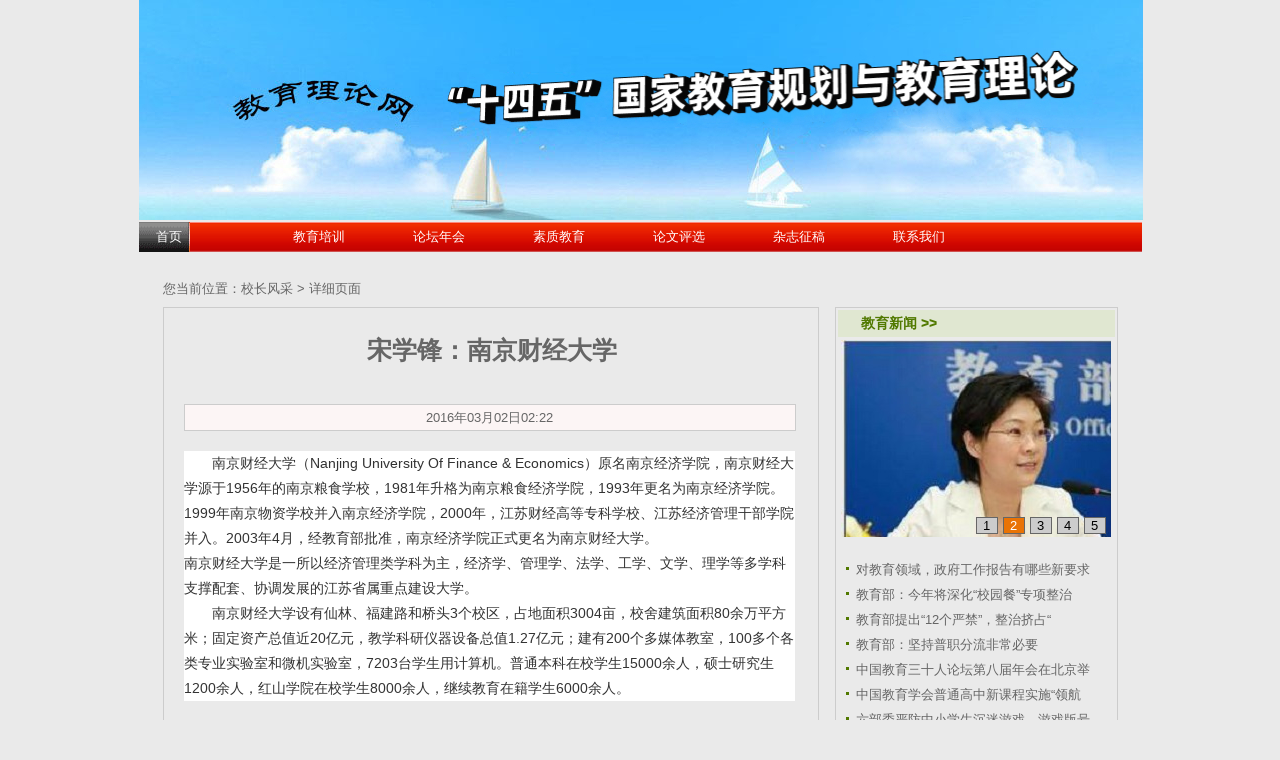

--- FILE ---
content_type: text/html; charset=utf-8
request_url: http://jiaoyulilun.com/Education/Detail.aspx?ID=21163
body_size: 9913
content:

<!DOCTYPE html PUBLIC "-//W3C//DTD XHTML 1.0 Transitional//EN" "http://www.w3.org/TR/xhtml1/DTD/xhtml1-transitional.dtd">
<html xmlns="http://www.w3.org/1999/xhtml">

<head><title>
	
        教育理论
</title><meta name="Description" content="现代教育理论与实践论坛|现代教育理论与实践|教育论坛|教育理论" /><meta name="keywords" content="现代教育理论与实践论坛|现代教育理论与实践|教育论坛|教育理论" /><link rel="shortcut icon" type="image/x-icon" href="/favicon.ico" /><link href="/css/main.css" rel="stylesheet" type="text/css" /><link href="/Education/css/threeindex.css" rel="stylesheet" type="text/css" />
    <style type="text/css">
        .wrap {
            height: 197px;
            width: 270px;
            overflow: hidden;
            position: relative;
            margin-left:5px;
        }

            .wrap ul {
                position: absolute;
            }

                .wrap ul li {
                    height: 197px;
                }

            .wrap ol {
                position: absolute;
                right: 5px;
                bottom: -10px;
                list-style: none;
            }

                .wrap ol li {
                    width: 20px;
                    background: #ccc;
                    border: solid 1px #666;
                    margin-left: 5px;
                    color: #000;
                    float: left;
                    line-height: center;
                    text-align: center;
                    cursor: pointer;
                }

                .wrap ol .on {
                    background: #E97305;
                    color: #fff;
                }
    </style>
    <script language="javascript" type="text/javascript">
        var strPage;
        var strCount;
        function changePage(num, count) {
            for (var i = 0; i < count; i++) {
                if (i != num) {
                    document.getElementById("div_page_" + i).style.display = "none";
                }
            }
            document.getElementById("div_page_" + num).style.display = "block";
        }
        function previousPage() {
            if (strPage > 0) {
                strPage = strPage - 1;
                changePage(strPage, strCount);
            }
        }
        function nextPage() {

            if (strPage < strCount - 1) {
                strPage = strPage + 1;
                changePage(strPage, strCount);
            }
        }
    </script>

</head>
<body>
    <form name="form1" method="post" action="Detail.aspx?ID=21163" id="form1">
<div>
<input type="hidden" name="__EVENTTARGET" id="__EVENTTARGET" value="" />
<input type="hidden" name="__EVENTARGUMENT" id="__EVENTARGUMENT" value="" />
<input type="hidden" name="__VIEWSTATE" id="__VIEWSTATE" value="/[base64]/PC9hPjwvbGk+PGxpPjxhIGhyZWY9Ii9FZHVjYXRpb24vRGV0YWlsLmFzcHg/[base64]/nu4/mtY7lrabpmaLvvIwxOTkz5bm05pu05ZCN5Li65Y2X5Lqs57uP5rWO5a2m6Zmi44CCMTk5OeW5tOWNl+S6rOeJqei1hOWtpuagoeW5tuWFpeWNl+S6rOe7j+a1juWtpumZou+8jDIwMDDlubTvvIzmsZ/oi4/otKLnu4/pq5jnrYnkuJPnp5HlrabmoKHjgIHmsZ/oi4/nu4/[base64]/[base64]/dX/afV+9f6" />
</div>

<script type="text/javascript">
//<![CDATA[
var theForm = document.forms['form1'];
if (!theForm) {
    theForm = document.form1;
}
function __doPostBack(eventTarget, eventArgument) {
    if (!theForm.onsubmit || (theForm.onsubmit() != false)) {
        theForm.__EVENTTARGET.value = eventTarget;
        theForm.__EVENTARGUMENT.value = eventArgument;
        theForm.submit();
    }
}
//]]>
</script>


<script src="/WebResource.axd?d=z5TyD1-4l1CIpiiSX66JVSy7fGsRz3ih_dqmGSEI4d5BNsidjJFWfLj9G0q4j34ngqeIKFBXZTFJ6SbNbucAvkGHZRY1&amp;t=637812229420000000" type="text/javascript"></script>


<script src="/ScriptResource.axd?d=W-vRWpJknDKkwwy2cJFS8SqiToUVhrlo6uLp9Xp4Ycm5gvfCG9cxOYyz-qatAvYWpeYUWuIxicoq4MBVwVMLKnUTVCUsT5nTx1GHZ6qCbBFKYkrrMJrss8-kg4leVqJduGLGSl2v3UdFrPufr_9e06E2_f7VViW7xUyfyeSP3eAbMmfR0&amp;t=ffffffff934f7aa9" type="text/javascript"></script>
<script type="text/javascript">
//<![CDATA[
if (typeof(Sys) === 'undefined') throw new Error('ASP.NET Ajax 客户端框架未能加载。');
//]]>
</script>

<script src="/ScriptResource.axd?d=vktxIKJLGeBuHXm_NK4UQAcz5ppyFZoAJNwWw2gHsxaC4XpVl4rb5BnOK-eYF6im3wjXTjM88M9GkfpYqHv-fqNsT10T_nvl6uSWARF0CR4Es493ytfDKMQS_byvi74ErX-GL_Wfx2TB_wCeI_I1SmziwPJgUY9bfzNIMXJfCyg7SU-P0&amp;t=ffffffff934f7aa9" type="text/javascript"></script>
<div>

	<input type="hidden" name="__VIEWSTATEGENERATOR" id="__VIEWSTATEGENERATOR" value="6A664419" />
</div>
        <div class="bodycss">
            <script type="text/javascript">
//<![CDATA[
Sys.WebForms.PageRequestManager._initialize('Header1$ctl00', document.getElementById('form1'));
Sys.WebForms.PageRequestManager.getInstance()._updateControls([], [], [], 90);
//]]>
</script>

<script>
    function doSearch() {
        var t = document.getElementById("Header1_SearchType").value;
        var sText = escape(document.getElementById("Header1_SearchText").value);

        if (sText == "") {
            alert("请输入关键字!");
            document.getElementById("SearchText").focus();
            return false;
        }
        else {
            window.location = "/Search/Default.aspx?t=" + t + "&s=" + escape(sText);

        }
    }	
</script>
<script type="text/javascript"><!--    //--><![CDATA[//><!--
    function menuFix() {
        var sfEls = document.getElementById("menu").getElementsByTagName("li");
        for (var i = 0; i < sfEls.length; i++) {
            sfEls[i].onmouseover = function () {
                this.className += (this.className.length > 0 ? " " : "") + "sfhover";
            }
            sfEls[i].onMouseDown = function () {
                this.className += (this.className.length > 0 ? " " : "") + "sfhover";
            }
            sfEls[i].onMouseUp = function () {
                this.className += (this.className.length > 0 ? " " : "") + "sfhover";
            }
            sfEls[i].onmouseout = function () {
                this.className = this.className.replace(new RegExp("( ?|^)sfhover\\b"),

"");
            }
        }
    }
    window.onload = menuFix;

    //--><!]]></script>
<div style="width: 1005px; position: relative">
    <img src="/images/banner.jpg" alt="教育理论网" align="middle" />
    
    <div style="font-size: 26px; float: right; position: absolute; top: 190px; 
        font-family: 黑体; padding-right: 10px; color: #ff8c00; width: 100%;  ">
    <marquee direction="left" behavior="alternate">   </marquee>
    </div>
</div>
<!--menu start-->

<ul id="menu" style="clear: both; position: relative;">
    <li><a href="/" class="bb">首页</a></li>
    <span id="Header1_lblMenus"><li><a href="/Education/TrainList.aspx">教育培训</a></li><li><a href="/Education/MeetList.aspx">论坛年会</a></li><li><a href="/Education/Education.aspx">素质教育</a></li><li><a href="/Education/YearsList.aspx">论文评选</a></li><li><a href="/Education/Detail.aspx?ID=795">杂志征稿</a></li><li><a href="/Education/Detail.aspx?ID=5026">联系我们</a></li></span>
</ul>
<!--menu end-->

            <!--mainbox start-->
            <div class="mainbox">
                <div class="mainboxcss">
                    <div style="padding-left: 0px; margin-bottom: 9px;">
                        
                        您当前位置：<a href="http://jiaoyulilun.com/InfoList.aspx?ID=92">校长风采</a> >  详细页面
                    </div>
                    <!--mainleft start-->
                    <!--mainleft start-->
                    <div class="mainleft">
                        <div class="mainleftone">
                            <center ><h1>宋学锋：南京财经大学</h1><br/><h3 style="font-family:仿宋_GB2312;font-size:20px; "></h3></center><div class="smalltitle"> <span>2016年03月02日02:22 </span> </div>
                            <div class="maintext">
                                
                                <span id="Article"><div class="para" style="font-size:14px;color:#333333;font-family:arial, tahoma, 'Microsoft Yahei', 宋体, sans-serif;background-color:#FFFFFF;">
	&nbsp; &nbsp; &nbsp; &nbsp;南京财经大学（Nanjing University Of Finance &amp; Economics）原名南京经济学院，南京财经大学源于1956年的南京粮食学校，1981年升格为南京粮食经济学院，1993年更名为南京经济学院。1999年南京物资学校并入南京经济学院，2000年，江苏财经高等专科学校、江苏经济管理干部学院并入。2003年4月，经教育部批准，南京经济学院正式更名为南京财经大学。
</div>
<div class="para" style="font-size:14px;color:#333333;font-family:arial, tahoma, 'Microsoft Yahei', 宋体, sans-serif;background-color:#FFFFFF;">
	南京财经大学是一所以经济管理类学科为主，经济学、管理学、法学、工学、文学、理学等多学科支撑配套、协调发展的江苏省属重点建设大学。
</div>
<div class="para" style="font-size:14px;color:#333333;font-family:arial, tahoma, 'Microsoft Yahei', 宋体, sans-serif;background-color:#FFFFFF;">
	&nbsp; &nbsp; &nbsp; &nbsp;南京财经大学设有仙林、福建路和桥头3个校区，占地面积3004亩，校舍建筑面积80余万平方米；固定资产总值近20亿元，教学科研仪器设备总值1.27亿元；建有200个多媒体教室，100多个各类专业实验室和微机实验室，7203台学生用计算机。普通本科在校学生15000余人，硕士研究生1200余人，红山学院在校学生8000余人，继续教育在籍学生6000余人。
</div></span>
                                <br />
                                <center>
                                    <span id="labPage"></span></center>
                                <!-- Baidu Button BEGIN -->
                                <div id="bdshare" class="bdshare_t bds_tools get-codes-bdshare">
                                    <span class="bds_more">分享到：</span>
                                    <a class="bds_qzone"></a>
                                    <a class="bds_tsina"></a>
                                    <a class="bds_tqq"></a>
                                    <a class="bds_renren"></a>
                                    <a class="bds_t163"></a>
                                    <a class="shareCount"></a>
                                </div>
                                <script type="text/javascript" id="bdshare_js" data="type=tools&amp;uid=6518897"></script>
                                <script type="text/javascript" id="bdshell_js"></script>
                                <script type="text/javascript">
                                    document.getElementById("bdshell_js").src = "http://bdimg.share.baidu.com/static/js/shell_v2.js?cdnversion=" + Math.ceil(new Date() / 3600000)
                                </script>
                                <!-- Baidu Button END -->

                            </div>
                        </div>
                        <div class="maintextone">
                            <div class="maintextonetitle">
                                <div class="titleone">
                                    精彩推荐 >>
                                </div>
                            </div>
                            <strong><a href="Detail.aspx?ID=20373" title="教育时评：高考加分透明才能还所有考生公平">教育时评：高考加分透明才能还所……</a></strong><ul class="maintextoneleft">
                            <ul class="maintextoneright">
                                
                            </ul>
                        </div>
                    </div>
                    <!--mainleft end-->
                    <!--mainright start-->
                    <div class="mainright">
                        <div class="mainrightone">
                            <div class="mainrightonetitle">
                                教育新闻 >>
                            </div>
                            <div style="clear: both;">
                            </div>
                            <div class="mainrightonetext">
                                <div class="jscss">
                                    <div class="wrap" id='wrap'>
                                        <ul id="pic">
                                            <li>
                                                <img src="/images/defaultImg/default1.jpg" alt=""></li>
                                            <li>
                                                <img src="/images/defaultImg/default2.jpg" alt=""></li>
                                            <li>
                                                <img src="/images/defaultImg/default3.jpg" alt=""></li>
                                            <li>
                                                <img src="/images/defaultImg/default4.jpg" alt=""></li>
                                            <li>
                                                <img src="/images/defaultImg/default5.jpg" alt=""></li>
                                        </ul>
                                        <ol id="list">
                                            <li class="on">1</li>
                                            <li>2</li>
                                            <li>3</li>
                                            <li>4</li>
                                            <li>5</li>
                                        </ol>
                                    </div>

                                </div>
                                <ul class="righttext">
                                    <li><a href="Detail.aspx?ID=22101" target="_blank ">对教育领域，政府工作报告有哪些新要求</a></li><li><a href="Detail.aspx?ID=22088" target="_blank ">教育部：今年将深化“校园餐”专项整治</a></li><li><a href="Detail.aspx?ID=22026" target="_blank ">教育部提出“12个严禁”，整治挤占“</a></li><li><a href="Detail.aspx?ID=21705" target="_blank ">教育部：坚持普职分流非常必要</a></li><li><a href="Detail.aspx?ID=21588" target="_blank ">中国教育三十人论坛第八届年会在北京举</a></li><li><a href="Detail.aspx?ID=21585" target="_blank ">中国教育学会普通高中新课程实施“领航</a></li><li><a href="Detail.aspx?ID=21524" target="_blank ">六部委严防中小学生沉迷游戏，游戏版号</a></li><li><a href="Detail.aspx?ID=21522" target="_blank ">中国教育学会第三十四次学术年会分论坛</a></li><li><a href="Detail.aspx?ID=21521" target="_blank ">《家庭教育促进法》在全国人大常委会会</a></li><li><a href="Detail.aspx?ID=21520" target="_blank ">怀进鹏履新后首个专项报告：《教师法》</a></li>
                                </ul>
                                <div class="mainrightonetitle">
                                    名师名校 >>
                                </div>
                                <ul class="righttext">
                                    
                                    <li><a href="Detail.aspx?ID=21936" target="_blank ">刘刚：营口市鲅鱼圈区中等职业技术专业</a></li><li><a href="Detail.aspx?ID=21935" target="_blank ">营口市鲅鱼圈区中等职业技术专业学校</a></li><li><a href="Detail.aspx?ID=21932" target="_blank ">盘锦弘毅中学</a></li><li><a href="Detail.aspx?ID=21931" target="_blank ">黎容武：辽宁省盘锦弘毅中学书记兼校长</a></li><li><a href="Detail.aspx?ID=21801" target="_blank ">东莞油甘埔小学</a></li><li><a href="Detail.aspx?ID=21803" target="_blank ">刘少怀：东莞市凤岗镇油甘埔小学</a></li><li><a href="Detail.aspx?ID=20396" target="_blank ">丁伟强：上海华东师范第一附属中学</a></li><li><a href="Detail.aspx?ID=20567" target="_blank ">北京四中</a></li><li><a href="Detail.aspx?ID=20573" target="_blank ">辽宁省盘锦市实验中学</a></li><li><a href="Detail.aspx?ID=20576" target="_blank ">江苏苏州中学</a></li>
                                </ul>

                            </div>
                        </div>
                    </div>
                    <!--mainright end-->
                    <!--mainleft end-->
                    <!--footer start-->
                    <div style="clear: both;">
                    </div>
                    <div class="link">
                        <span>友情链接</span><code>
                            <a href="http://www.moe.edu.cn/" title="教育部" target="_blank">教育部</a><a href="http://www.cetv.edu.cn/" title="中国教育电视台" target="_blank">中国教育电视台</a><a href="http://www.jyb.cn/" title="中国教育报" target="_blank">中国教育报</a><a href="http://www.pep.com.cn/" title="人民教育出版社" target="_blank">人民教育出版社</a><a href="http://cnier.ac.cn/Index.html" title="中央教科所" target="_blank">中央教科所</a><a href="http://www.cse.edu.cn/edoas2/website18/index.jsp" title="中国教育学会" target="_blank">中国教育学会</a><a href="http://www.chinaedu.edu.cn/" title="中国教育信息网" target="_blank">中国教育信息网</a><a href="http://www.cbe21.com/" title="中国基础教育网" target="_blank">中国基础教育网</a><a href="http://www.eol.cn/" title="中国教育在线" target="_blank">中国教育在线</a><a href="http://edu.people.com.cn/" title="人民教育网" target="_blank">人民教育网</a>
                        </code>
                    </div>
                    
<!--footer start-->
<div style="clear: both;">
</div>
<div class="footer">
    <style type="text/css">
        .footer ul li
        {
            line-height: 25px;
            height: 25px;
        }
    </style>
    <p>&nbsp;</p>
<ul style="list-style-type: none; text-align: center; line-height: 25px">
    <li><code>Copyright? 1998 - 2030 Tencent. All Rights Reserved</code></li>
    <li>&nbsp;<code><a href="#" title="教育理论网">教育理论网</a> 版权所有 <a href="https://beian.miit.gov.cn/"  target="_blank" >京ICP备18007935号-1</a><script type="text/javascript">
var _bdhmProtocol = (("https:" == document.location.protocol) ? " https://" : " http://");
document.write(unescape("%3Cscript src='" + _bdhmProtocol + "hm.baidu.com/h.js%3Fcf207e70f1e09f5fc0efbbbb6e5c53d0' type='text/javascript'%3E%3C/script%3E"));
</script></code></li>
</ul>
<p>&nbsp;</p> 
    
</div>
<!--footer end-->

                    <!--footer end-->
                </div>
            </div>
        </div>
    

<script type="text/javascript">
//<![CDATA[
Sys.Application.initialize();
//]]>
</script>
</form>
    <script>


        window.onload = function () {
            var wrap = document.getElementById('wrap'),
                pic = document.getElementById('pic').getElementsByTagName("li"),
                list = document.getElementById('list').getElementsByTagName('li'),
                index = 0,
                timer = null;
            // 定义并调用自动播放函数
            timer = setInterval(autoPlay, 2000);
            // 鼠标划过整个容器时停止自动播放
            wrap.onmouseover = function () {
                clearInterval(timer);
            }
            // 鼠标离开整个容器时继续播放至下一张
            wrap.onmouseout = function () {
                timer = setInterval(autoPlay, 2000);
            }
            // 遍历所有数字导航实现划过切换至对应的图片
            for (var i = 0; i < list.length; i++) {
                list[i].onmouseover = function () {
                    clearInterval(timer);
                    index = this.innerText - 1;
                    changePic(index);
                };
            };
            function autoPlay() {
                if (++index >= pic.length) index = 0;
                changePic(index);
            }
            // 定义图片切换函数
            function changePic(curIndex) {
                for (var i = 0; i < pic.length; ++i) {
                    pic[i].style.display = "none";
                    list[i].className = "";
                }
                pic[curIndex].style.display = "block";
                list[curIndex].className = "on";
            }
        };
    </script>
</body>
</html>


--- FILE ---
content_type: text/css
request_url: http://jiaoyulilun.com/css/main.css
body_size: 1678
content:
*
{
    padding: 0px;
    margin-left: 0px;
    margin-top: 0px;
}
body
{
    width: 100%;
    margin: 0px auto;
    font-size: 13px;
    color: #666;
    font-family: '宋体' ,Arial, Helvetica, sans-serif;
    background: #eaeaea;
    clear: both;
}
img
{
    border: none;
}
ul
{
    list-style-type: none;
}
a:link
{
    color: #666;
    text-decoration: none;
}
a:visited
{
    color: #666;
    text-decoration: none;
}
a:hover
{
    color: #ff3333;
    text-decoration: underline;
}
a.hui:link
{
    color: #666666;
    text-decoration: none;
}
a.hui:visited
{
    color: #666666;
    text-decoration: none;
}
a.hui:hover
{
    color: #ff3333;
    text-decoration: underline;
}
.bodycss
{
    width: 1003px;
    margin: 0px auto;
    background: #fff;
    padding-bottom: 0px;
}
#menu
{
    width: 1003px;
    float: left;
    margin-top: 2px;
    background: url(../images/menubg.jpg) repeat-x;
    height: 30px;
    line-height: 30px;
    color: #fff;
    list-style-type: none;
}

#menu a
{
    display: block;
    width: 120px;
    text-align: center;
}

#menu a:link
{
    color: #fff;
    text-decoration: none;
}
#menu a:visited
{
    color: #fff;
    text-decoration: none;
}
#menu a:hover
{
    color: #FFF;
    text-decoration: underline;
}
#menu li
{
    float: left;
    width: 120px;
}

#menu li ul
{
    line-height: 27px;
    list-style-type: none;
    text-align: left;
    left: -999em;
    width: 80px;
    position: absolute;
}
#menu li ul li
{
    float: left;
    width: 65px;
    background: url(../images/xiala1.png) no-repeat;
}
#menu li ul a
{
    width: 60px;
    text-align: left;
    padding-left: 5px;
}
#menu li ul a:link
{
    color: #666;
    text-decoration: none;
}
#menu li ul a:visited
{
    color: #666;
    text-decoration: none;
}
#menu li ul a:hover
{
    color: #000;
    text-decoration: none;
    font-weight: normal;
}
#menu li.sfhover ul
{
    left: auto;
}
#menu .bb
{
    width: 41px;
    float: left;
    height: 30px;
    background: url(../images/menuone.gif) no-repeat;
    padding-left: 10px;
    margin-left: 0px;
}
#menu .bb a
{
    width: 41px;
    float: left;
    height: 30px;
    padding-left: 10px;
    margin-left: 0px;
}
#menu .bb li
{
    float: left;
    width: 41px;
    display: block;
}
#content
{
    float: left;
}
.headersearch
{
    width: 100%;
    float: left;
    height: 30px;
    background: #f2f2f2;
    border-top: 1px solid #fff;
}
.searchone
{
    width: 447px;
    float: left;
}
.searchoneleft
{
    width: 355px;
    float: left;
}
.searchoneleft li
{
    width: 175px;
    float: left;
}
.searchoneleft li span
{
    float: left;
    color: #666666;
    line-height: 30px;
    text-indent: 15px;
}
.oneinput
{
    width: 105px;
    height: 17px;
    float: right;
    margin-top: 5px;
    background: url(../images/inputbg.jpg) repeat-x;
    border: 1px solid #cfcfcf;
}
.searrchoneright
{
    width: 86px;
    float: right;
    margin-top: 5px;
}
.hicon
{
    width: 39px;
    height: 19px;
    line-height: 19px;
    float: left;
    background: url(../images/hicon.gif) no-repeat;
    border: none;
    color: #fff;
    font-size: 12px;
}

.hiconTui
{
    width: 39px;
    height: 19px;
    line-height: 19px;
    float: left;
    background: url(../images/tui.gif) no-repeat;
    border: none;
    color: #fff;
    font-size: 12px;
}
.redicon
{
    width: 39px;
    height: 19px;
    line-height: 19px;
    float: left;
    background: url(../images/redicon.gif) no-repeat;
    border: none;
    color: #fff;
    font-size: 12px;
    margin-left: 8px;
}
.bototmright
{
    width: 440px;
    float: right;
    margin-top: 3px;
}
.bottomrightone
{
    width: 140px;
    float: left;
    margin-top: 3px;
}
.bottomrighttwo
{
    width: 233px;
    float: left;
}

.inputcss
{
    width: 199px;
    height: 19px;
    background: url(../images/searchtext.gif) no-repeat;
    font-weight: bold;
    color: #666666;
    padding-left: 25px;
    line-height: 19px;
}
.searchannu
{
    width: 39px;
    height: 19px;
    background: url(../images/searchanau.gif) no-repeat;
    color: #333333;
    border: none;
    line-height: 19px;
    font-size: 12px;
    margin-top: 1px;
    _margin-top: 2px;
}
.link {
    font-size: 12px !important;
    width: 100%;
    float: left;
    margin-top: 10px;
    background: url(../images/titlebg.gif) repeat-x;
    height: 26px;
    line-height: 26px;
    border: 1px solid #cccccc;
}
.link span
{
    width: 95px;
    float: left;
    height: 26px;
    background: url(../images/link.gif) no-repeat;
    color: #fff;
    font-weight: bold;
    text-align: center;
}
.link code
{
    width: 858px;
    float: right;
    height: 25px;
    overflow: hidden;
}
.link code a
{
    margin: 0px 4px;
}
.footer
{
    width: 100%;
    float: left;
    display: inline;
    margin-top: 10px;
    color: #666666;
    background: #fff;
    padding-top: 24px;
    border-top: 1px solid #cccccc;
}
.footerimg
{
    width: 173px;
    height: 55px;
    float: left;
    padding-left: 66px;
}
.footer span
{
    width: 429px;
    float: left;
    display: block;
    display: inline;
}
.footer li
{
    width: 100%;
    float: left;
    height: 20px;
    text-align: center;
    list-style-type: none;
}
.footer li a
{
    margin: 0px 10px;
}
.footer li a:link
{
    color: #666666;
    text-decoration: none;
}
.footer li a:visited
{
    color: #666666;
    text-decoration: none;
}
.footer li a:hover
{
    color: #ff3333;
    text-decoration: underline;
}
.footer span code
{
    width: 100%;
    float: left;
    display: block;
    line-height: 23px;
    text-align: center;
}
.footer span code a:link
{
    color: #666666;
    text-decoration: none;
}
.footer span code a:visited
{
    color: #666666;
    text-decoration: none;
}
.footer span code a:hover
{
    color: #ff3333;
    text-decoration: underline;
}


.navflat
{
    position: absolute;
    right: 10px;
    top: 30px;
    line-height: 30px;
    width: 255px;
    height: 89px;
    background: #f00;
    border: 1px solid #fff;
}


--- FILE ---
content_type: text/css
request_url: http://jiaoyulilun.com/Education/css/threeindex.css
body_size: 1378
content:
.mainbox{
	width:100%;
	float:left;
	height:auto;
}
.mainboxcss{
	width:955px;
	margin:0px auto;
	margin-top:15px;
}                                                                                                                    
.title a{
	margin:0px 7px;
}
.mainleft{
	width:654px;
	float:left;
	border:1px solid #cccccc;
	padding-bottom:100px;
	overflow:hidden;
}
.mainleftone{
	width:617px;
	float:left;
	padding:26px 20px 26px 20px;
}
.mainleft h1{
	width:100%;
	float:left;
  text-align:center;
	font-size:25px;
}
.smalltitle{
	width:610px;
	float:left;
	background:#fcf5f5;
	height:25px;
	line-height:25px;
	margin-top:20px;
	text-align:center;
	border:1px solid #cccccc;
}
.smalltitle code{
	color:#ff0000;
}
.maintext{
	width:611px;
	float:left;
	font-size:14px;
	line-height:25px;
	margin-top:20px;
}
.maintextone{
	width:637px;
	float:left;
	margin:0px 7px 0px 7px;
	display:inline;
	padding-bottom:10px;
	border:1px solid #000;
}
.maintextonetitle{
	width:632px;
	float:left;
	margin:8px 4px 4px 4px;
	height:33px;
	background:#eff3e8;
}
.titleone{
	width:125px;
	height:33px;
	background:#517900;
  float:left;
  font-size:15px;
  color:#fff;
  line-height:33px;
  font-weight:bold;
  text-align:center;
}
.maintextoneleft{
	width:100%;
	float:left;
	margin-top:5px;
}
.maintextoneleft li{
	width:300px;
	float:left;
	background:url(../images/hdian.gif) no-repeat 20px 5px;
	height:22px;
	line-height:22px;
	text-indent:30px;
  overflow:hidden;
}
.maintextone strong{
	width:100%;
	float:left;
	text-align:center;
	font-size:14px;
}
.maintextone strong a:link {
	color:#517900;
	text-decoration: none;
}
.maintextone strong a:visited {
	color:#517900;
	text-decoration: none;
}
.maintextone strong a:hover {
	color:#ff3333;
	text-decoration:underline;
}

.mainlefttwotitle{
	width:654px;
	float:left;
	margin-top:8px;
	height:33px;
	line-height:33px;
	background:#e0e7d1;
	text-indent:33px;
	color:#517900;
}
.mainlefttwotitle a{
	margin:0px 10px;
}
.mainlefttwotitle a:link {
	color:#517900;
	text-decoration: none;
}
.mainlefttwotitle a:visited {
	color:#517900;
	text-decoration: none;
}
.mainlefttwotitle a:hover {
	color:#ff3333;
	text-decoration:underline;
}
.mainlefttextli{
	width:100%;
	float:left;
	margin-top:7px;
	padding-bottom:5px;
	padding-top:5px;
	border-top:1px solid #cccccc;
	border-bottom:1px solid #cccccc;
}
.mainlefttextli li{
	width:100%;
	float:left;
	height:25px;
	line-height:25px;
	text-indent:25px;
	background:url(../images/hdian.gif) no-repeat 15px 10px;
}
.mainleftthreetitle{
	width:100%;
	float:left;
	height:37px;
	line-height:37px;
	margin-top:9px;
	font-size:15px;
	color:#517900;
	font-weight:bold;
	text-indent:33px;
	background:#eff3e8;
}
.inputtext{
	width:100%;
	float:left;
	margin-top:7px;
	padding-bottom:5px;
	padding-top:5px;
	border-top:1px solid #cccccc;
	border-bottom:1px solid #cccccc;
}
.inputtext li{
	width:619px;
	float:left;
	padding-left:35px;

}
.inputtext a:link {
	color:#517900;
	text-decoration: none;
}
.inputtext a:visited {
	color:#517900;
	text-decoration: none;
}
.inputtext a:hover {
	color:#ff3333;
	text-decoration:underline;
}
.cssinput{
	width:585px;
	float:left;
	margin-top:10px;
}
.inputtext .annu{
	width:68px;
	height:23px;
	background:url(../images/annu.gif) no-repeat;
	border:none;
	color:#fff;
	font-size:12px;
	margin-top:10Px;
}
.mainright{
	width:283px;
	float:right;
}
.mainrightone{
	width:281px;
	float:left;
	padding-bottom:405px;
	_padding-bottom:380px;
	padding-bottom:380px;
	border:1px solid #cccccc;
}
.mainrightonetitle{
	width:277px;
	float:left;
	height:27px;
	line-height:27px;
	text-indent:23px;
	font-size:14px;
	font-weight:bold;
	color:#517900; margin:2px;
  background:#e0e7d1;
}
mainrightonetitle li{
width:100%;
float:left;
border:1px solid red;
}
.mainrightonetext{
	width:100%;
	float:left;
}
.jscss{
	width:100%;
	float:left;
	margin-top:1px;
	text-align:center;
  padding-bottom:20px;
}
.righttext{
	width:100%;
	float:left;
	padding-bottom:10px;
}
.righttext li{
	width:100%;
	float:left;
	height:25px;
	line-height:25px;
	background:url(../images/gicon.gif)  no-repeat 10px 10px;
	text-indent:20px;
}
.righttwotext{
	width:277px;
	_width:277px;
	float:left;
	margin:2px;
	display:inline;
}
.righttwotext li{
	width:136px;
	float:left;
	padding-left:2px;
}
.righttwotext li span{
	width:100%;
	float:left;
	line-height:20px;
	margin-top:3px;
}
.rightthreetext{
	width:100%;
	float:left;
}
.rightthreetext li{
	width:100%;
	float:left;
	height:25px;
	line-height:25px;
	overflow:hidden;
	background:url(../images/hdian.gif)  no-repeat 10px 10px;
	text-indent:20px;
}

/*------indexlist-------*/